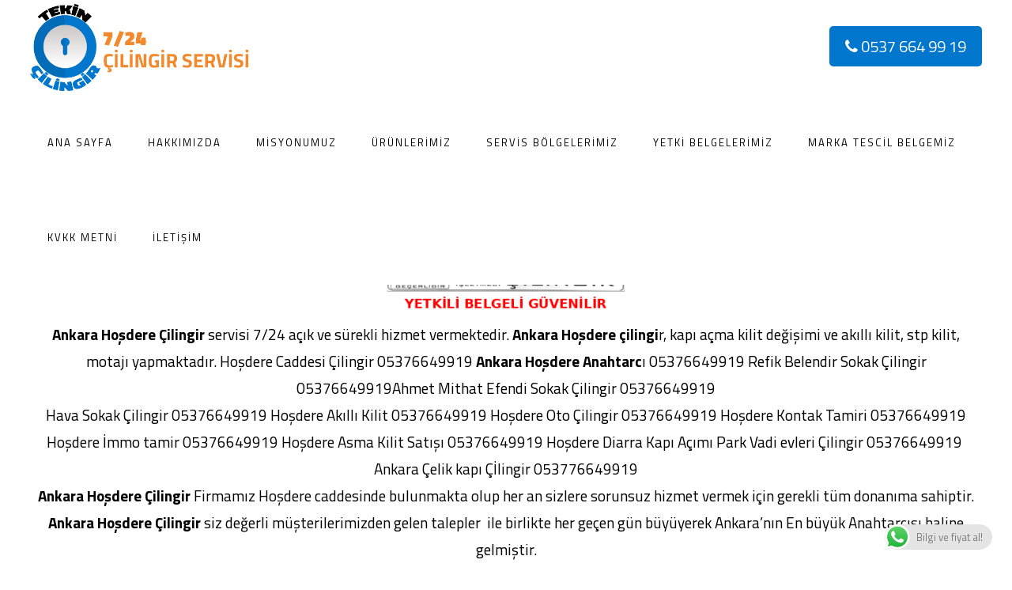

--- FILE ---
content_type: text/html; charset=UTF-8
request_url: https://www.tekincilingir.com/ankara-hosdere-cilingir-anahtarci-05376649919/
body_size: 11477
content:
<!DOCTYPE html>
<html lang="tr">
<head><meta name="google-site-verification" content="fy2SOrhUZwyRSSY06YZHaouXqMrNwEcECzlwKBBsST8"/>
<meta name='designer' content='https://www.ankara-web.com'>
<meta charset="UTF-8"/>
<link rel="preload" href="/wp-content/themes/bridge/css/font-awesome/fonts/fontawesome-webfont.woff2?v=4.6.3" as="font" type="font/woff2" crossorigin="anonymous">
<title>Ankara Hoşdere Çilingir Anahtarcı 05376649919 - En Yakın, Hesaplı, Yerel Çilingir</title>
<meta name="description" content="Ankara Hoşdere Çilingir Firmamız Hoşdere caddesinde bulunmakta olup her an sizlere sorunsuz hizmet vermek için gerekli tüm donanıma sahiptir.">
<meta name="keywords" content="ankara hoşdere çilingir, ankara hoşdere anahtarcı">
<meta name="viewport" content="width=device-width,initial-scale=1,user-scalable=no">
<link rel="profile" href="http://gmpg.org/xfn/11"/>
<link rel="pingback" href="https://www.tekincilingir.com/xmlrpc.php"/>
<link rel="shortcut icon" type="image/x-icon" href="https://www.tekincilingir.com/wp-content/uploads/2017/04/favicon.ico">
<link rel="apple-touch-icon" href="https://www.tekincilingir.com/wp-content/uploads/2017/04/favicon.ico"/>
<link href='//fonts.googleapis.com/css?family=Raleway:100,200,300,400,500,600,700,800,900,300italic,400italic|Titillium+Web:100,200,300,400,500,600,700,800,900,300italic,400italic|Open+Sans:100,200,300,400,500,600,700,800,900,300italic,400italic|PT+Sans:100,200,300,400,500,600,700,800,900,300italic,400italic|Montserrat:100,200,300,400,500,600,700,800,900,300italic,400italic&subset=latin,latin-ext' rel='stylesheet' type='text/css'>
<meta name='robots' content='index, follow, max-image-preview:large, max-snippet:-1, max-video-preview:-1'/>
<!-- This site is optimized with the Yoast SEO plugin v26.6 - https://yoast.com/wordpress/plugins/seo/ -->
<meta name="description" content="Ankara Hoşdere Çilingir Firmamız Hoşdere caddesinde bulunmakta olup her an sizlere sorunsuz hizmet vermek için gerekli tüm donanıma sahiptir."/>
<link rel="canonical" href="https://www.tekincilingir.com/ankara-hosdere-cilingir-anahtarci-05376649919/"/>
<meta property="og:locale" content="tr_TR"/>
<meta property="og:type" content="article"/>
<meta property="og:title" content="Ankara Hoşdere Çilingir Anahtarcı 05376649919 - En Yakın, Hesaplı, Yerel Çilingir"/>
<meta property="og:description" content="Ankara Hoşdere Çilingir Firmamız Hoşdere caddesinde bulunmakta olup her an sizlere sorunsuz hizmet vermek için gerekli tüm donanıma sahiptir."/>
<meta property="og:url" content="https://www.tekincilingir.com/ankara-hosdere-cilingir-anahtarci-05376649919/"/>
<meta property="og:site_name" content="En Yakın, Hesaplı, Yerel Çilingir"/>
<meta property="article:published_time" content="2018-01-04T08:32:36+00:00"/>
<meta property="article:modified_time" content="2025-06-03T14:49:45+00:00"/>
<meta property="og:image" content="https://www.tekincilingir.com/wp-content/uploads/2025/02/file_00000000a2bc622f98c38e81324065bb_conversation_id67f91435-d4e8-800b-9382-00a32865798fmessage_idad6fd131-e712-4b27-a9cf-bd57e8894fd4-e1744436801129.png"/>
<meta property="og:image:width" content="235"/>
<meta property="og:image:height" content="50"/>
<meta property="og:image:type" content="image/png"/>
<meta name="author" content="Çilingir"/>
<meta name="twitter:card" content="summary_large_image"/>
<meta name="twitter:label1" content="Yazan:"/>
<meta name="twitter:data1" content="Çilingir"/>
<meta name="twitter:label2" content="Tahmini okuma süresi"/>
<meta name="twitter:data2" content="2 dakika"/>
<script type="application/ld+json" class="yoast-schema-graph">{"@context":"https://schema.org","@graph":[{"@type":"Article","@id":"https://www.tekincilingir.com/ankara-hosdere-cilingir-anahtarci-05376649919/#article","isPartOf":{"@id":"https://www.tekincilingir.com/ankara-hosdere-cilingir-anahtarci-05376649919/"},"author":{"name":"Çilingir","@id":"https://www.tekincilingir.com/#/schema/person/680ff44f3227c0470c1caf8be689141e"},"headline":"Ankara Hoşdere Çilingir Anahtarcı 05376649919","datePublished":"2018-01-04T08:32:36+00:00","dateModified":"2025-06-03T14:49:45+00:00","mainEntityOfPage":{"@id":"https://www.tekincilingir.com/ankara-hosdere-cilingir-anahtarci-05376649919/"},"wordCount":171,"commentCount":0,"publisher":{"@id":"https://www.tekincilingir.com/#organization"},"image":{"@id":"https://www.tekincilingir.com/ankara-hosdere-cilingir-anahtarci-05376649919/#primaryimage"},"thumbnailUrl":"https://www.tekincilingir.com/wp-content/uploads/2025/02/file_00000000a2bc622f98c38e81324065bb_conversation_id67f91435-d4e8-800b-9382-00a32865798fmessage_idad6fd131-e712-4b27-a9cf-bd57e8894fd4-e1744436801129.png","keywords":["Ahmet Mithatefendi Sokak Çilingir","Ankara Çelik Kapı Çilingiri","Ankara Hoşdere Anahtarcı","Atakule Anahtarcı","Ayrancı Güleryüz Sokak Çİlingir","Çankaya Caddesi Çilingir","Hava Sokak Çilingir","Park Vadi Evleri Çilingir","Refik belendir Sokak Çilingir","Reşat Nuri Sokak Çilingir","Sedat Simavi Sokak Çilingir","Simon Bolivar Caddesi Çİlingir"],"articleSection":["Hoşdere"],"inLanguage":"tr","potentialAction":[{"@type":"CommentAction","name":"Comment","target":["https://www.tekincilingir.com/ankara-hosdere-cilingir-anahtarci-05376649919/#respond"]}]},{"@type":"WebPage","@id":"https://www.tekincilingir.com/ankara-hosdere-cilingir-anahtarci-05376649919/","url":"https://www.tekincilingir.com/ankara-hosdere-cilingir-anahtarci-05376649919/","name":"Ankara Hoşdere Çilingir Anahtarcı 05376649919 - En Yakın, Hesaplı, Yerel Çilingir","isPartOf":{"@id":"https://www.tekincilingir.com/#website"},"primaryImageOfPage":{"@id":"https://www.tekincilingir.com/ankara-hosdere-cilingir-anahtarci-05376649919/#primaryimage"},"image":{"@id":"https://www.tekincilingir.com/ankara-hosdere-cilingir-anahtarci-05376649919/#primaryimage"},"thumbnailUrl":"https://www.tekincilingir.com/wp-content/uploads/2025/02/file_00000000a2bc622f98c38e81324065bb_conversation_id67f91435-d4e8-800b-9382-00a32865798fmessage_idad6fd131-e712-4b27-a9cf-bd57e8894fd4-e1744436801129.png","datePublished":"2018-01-04T08:32:36+00:00","dateModified":"2025-06-03T14:49:45+00:00","description":"Ankara Hoşdere Çilingir Firmamız Hoşdere caddesinde bulunmakta olup her an sizlere sorunsuz hizmet vermek için gerekli tüm donanıma sahiptir.","breadcrumb":{"@id":"https://www.tekincilingir.com/ankara-hosdere-cilingir-anahtarci-05376649919/#breadcrumb"},"inLanguage":"tr","potentialAction":[{"@type":"ReadAction","target":["https://www.tekincilingir.com/ankara-hosdere-cilingir-anahtarci-05376649919/"]}]},{"@type":"ImageObject","inLanguage":"tr","@id":"https://www.tekincilingir.com/ankara-hosdere-cilingir-anahtarci-05376649919/#primaryimage","url":"https://www.tekincilingir.com/wp-content/uploads/2025/02/file_00000000a2bc622f98c38e81324065bb_conversation_id67f91435-d4e8-800b-9382-00a32865798fmessage_idad6fd131-e712-4b27-a9cf-bd57e8894fd4-e1744436801129.png","contentUrl":"https://www.tekincilingir.com/wp-content/uploads/2025/02/file_00000000a2bc622f98c38e81324065bb_conversation_id67f91435-d4e8-800b-9382-00a32865798fmessage_idad6fd131-e712-4b27-a9cf-bd57e8894fd4-e1744436801129.png","width":235,"height":50},{"@type":"BreadcrumbList","@id":"https://www.tekincilingir.com/ankara-hosdere-cilingir-anahtarci-05376649919/#breadcrumb","itemListElement":[{"@type":"ListItem","position":1,"name":"Ana sayfa","item":"https://www.tekincilingir.com/"},{"@type":"ListItem","position":2,"name":"Ankara Hoşdere Çilingir Anahtarcı 05376649919"}]},{"@type":"WebSite","@id":"https://www.tekincilingir.com/#website","url":"https://www.tekincilingir.com/","name":"En Yakın, Hesaplı, Yerel Çilingir","description":"Anahtardan Daha Ötesi!","publisher":{"@id":"https://www.tekincilingir.com/#organization"},"potentialAction":[{"@type":"SearchAction","target":{"@type":"EntryPoint","urlTemplate":"https://www.tekincilingir.com/?s={search_term_string}"},"query-input":{"@type":"PropertyValueSpecification","valueRequired":true,"valueName":"search_term_string"}}],"inLanguage":"tr"},{"@type":"Organization","@id":"https://www.tekincilingir.com/#organization","name":"Tekin Anahtar","url":"https://www.tekincilingir.com/","logo":{"@type":"ImageObject","inLanguage":"tr","@id":"https://www.tekincilingir.com/#/schema/logo/image/","url":"https://www.tekincilingir.com/wp-content/uploads/2020/02/inbound1862851724.jpg","contentUrl":"https://www.tekincilingir.com/wp-content/uploads/2020/02/inbound1862851724.jpg","width":1600,"height":1600,"caption":"Tekin Anahtar"},"image":{"@id":"https://www.tekincilingir.com/#/schema/logo/image/"}},{"@type":"Person","@id":"https://www.tekincilingir.com/#/schema/person/680ff44f3227c0470c1caf8be689141e","name":"Çilingir","image":{"@type":"ImageObject","inLanguage":"tr","@id":"https://www.tekincilingir.com/#/schema/person/image/","url":"https://secure.gravatar.com/avatar/4c1b6ce4d09a90fdde82d626db4772de2b44c5512b65a6b0481d2bbd79856263?s=96&d=mm&r=g","contentUrl":"https://secure.gravatar.com/avatar/4c1b6ce4d09a90fdde82d626db4772de2b44c5512b65a6b0481d2bbd79856263?s=96&d=mm&r=g","caption":"Çilingir"},"sameAs":["https://www.tekincilingir.com/"]}]}</script>
<!-- / Yoast SEO plugin. -->
<link rel="alternate" type="application/rss+xml" title="En Yakın, Hesaplı, Yerel Çilingir &raquo; akışı" href="https://www.tekincilingir.com/feed/"/>
<link rel="alternate" type="application/rss+xml" title="En Yakın, Hesaplı, Yerel Çilingir &raquo; yorum akışı" href="https://www.tekincilingir.com/comments/feed/"/>
<link rel="alternate" type="application/rss+xml" title="En Yakın, Hesaplı, Yerel Çilingir &raquo; Ankara Hoşdere Çilingir Anahtarcı  05376649919 yorum akışı" href="https://www.tekincilingir.com/ankara-hosdere-cilingir-anahtarci-05376649919/feed/"/>
<link rel="alternate" title="oEmbed (JSON)" type="application/json+oembed" href="https://www.tekincilingir.com/wp-json/oembed/1.0/embed?url=https%3A%2F%2Fwww.tekincilingir.com%2Fankara-hosdere-cilingir-anahtarci-05376649919%2F"/>
<link rel="alternate" title="oEmbed (XML)" type="text/xml+oembed" href="https://www.tekincilingir.com/wp-json/oembed/1.0/embed?url=https%3A%2F%2Fwww.tekincilingir.com%2Fankara-hosdere-cilingir-anahtarci-05376649919%2F&#038;format=xml"/>
<style id='wp-img-auto-sizes-contain-inline-css' type='text/css'>img:is([sizes=auto i],[sizes^="auto," i]){contain-intrinsic-size:3000px 1500px}</style>
<!-- <link rel='stylesheet' id='gsenvato-fa-icons-css' href='https://www.tekincilingir.com/wp-content/plugins/gs-envato-portfolio/gs-envato-assets/assets/fa-icons/css/font-awesome.min.css?ver=1.4.2' type='text/css' media='all' /> -->
<!-- <link rel='stylesheet' id='gs-envato-custom-bootstrap-css' href='https://www.tekincilingir.com/wp-content/plugins/gs-envato-portfolio/gs-envato-assets/assets/css/gs-envato-custom-bootstrap.css?ver=1.4.2' type='text/css' media='all' /> -->
<!-- <link rel='stylesheet' id='gs_envato_csutom_css-css' href='https://www.tekincilingir.com/wp-content/plugins/gs-envato-portfolio/gs-envato-assets/assets/css/gs-envato-custom.css?ver=1.4.2' type='text/css' media='all' /> -->
<!-- <link rel='stylesheet' id='ht_ctc_main_css-css' href='https://www.tekincilingir.com/wp-content/plugins/click-to-chat-for-whatsapp/new/inc/assets/css/main.css?ver=4.34' type='text/css' media='all' /> -->
<!-- <link rel='stylesheet' id='wp-block-library-css' href='https://www.tekincilingir.com/wp-includes/css/dist/block-library/style.min.css?ver=008dc5e989f203b311307fb7acad082f' type='text/css' media='all' /> -->
<link rel="stylesheet" type="text/css" href="//www.tekincilingir.com/wp-content/cache/wpfc-minified/qa924duh/7ueon.css" media="all"/>
<style id='classic-theme-styles-inline-css' type='text/css'>.wp-block-button__link{color:#fff;background-color:#32373c;border-radius:9999px;box-shadow:none;text-decoration:none;padding:calc(.667em + 2px) calc(1.333em + 2px);font-size:1.125em}.wp-block-file__button{background:#32373c;color:#fff;text-decoration:none}</style>
<style id='depicter-slider-style-inline-css' type='text/css'>.wp-block-create-block-depicter{background-color:#21759b;color:#fff;padding:2px}</style>
<style id='global-styles-inline-css' type='text/css'>:root{--wp--preset--aspect-ratio--square:1;--wp--preset--aspect-ratio--4-3: 4/3;--wp--preset--aspect-ratio--3-4: 3/4;--wp--preset--aspect-ratio--3-2: 3/2;--wp--preset--aspect-ratio--2-3: 2/3;--wp--preset--aspect-ratio--16-9: 16/9;--wp--preset--aspect-ratio--9-16: 9/16;--wp--preset--color--black:#000;--wp--preset--color--cyan-bluish-gray:#abb8c3;--wp--preset--color--white:#fff;--wp--preset--color--pale-pink:#f78da7;--wp--preset--color--vivid-red:#cf2e2e;--wp--preset--color--luminous-vivid-orange:#ff6900;--wp--preset--color--luminous-vivid-amber:#fcb900;--wp--preset--color--light-green-cyan:#7bdcb5;--wp--preset--color--vivid-green-cyan:#00d084;--wp--preset--color--pale-cyan-blue:#8ed1fc;--wp--preset--color--vivid-cyan-blue:#0693e3;--wp--preset--color--vivid-purple:#9b51e0;--wp--preset--gradient--vivid-cyan-blue-to-vivid-purple:linear-gradient(135deg,#0693e3 0%,#9b51e0 100%);--wp--preset--gradient--light-green-cyan-to-vivid-green-cyan:linear-gradient(135deg,#7adcb4 0%,#00d082 100%);--wp--preset--gradient--luminous-vivid-amber-to-luminous-vivid-orange:linear-gradient(135deg,#fcb900 0%,#ff6900 100%);--wp--preset--gradient--luminous-vivid-orange-to-vivid-red:linear-gradient(135deg,#ff6900 0%,#cf2e2e 100%);--wp--preset--gradient--very-light-gray-to-cyan-bluish-gray:linear-gradient(135deg,#eee 0%,#a9b8c3 100%);--wp--preset--gradient--cool-to-warm-spectrum:linear-gradient(135deg,#4aeadc 0%,#9778d1 20%,#cf2aba 40%,#ee2c82 60%,#fb6962 80%,#fef84c 100%);--wp--preset--gradient--blush-light-purple:linear-gradient(135deg,#ffceec 0%,#9896f0 100%);--wp--preset--gradient--blush-bordeaux:linear-gradient(135deg,#fecda5 0%,#fe2d2d 50%,#6b003e 100%);--wp--preset--gradient--luminous-dusk:linear-gradient(135deg,#ffcb70 0%,#c751c0 50%,#4158d0 100%);--wp--preset--gradient--pale-ocean:linear-gradient(135deg,#fff5cb 0%,#b6e3d4 50%,#33a7b5 100%);--wp--preset--gradient--electric-grass:linear-gradient(135deg,#caf880 0%,#71ce7e 100%);--wp--preset--gradient--midnight:linear-gradient(135deg,#020381 0%,#2874fc 100%);--wp--preset--font-size--small:13px;--wp--preset--font-size--medium:20px;--wp--preset--font-size--large:36px;--wp--preset--font-size--x-large:42px;--wp--preset--spacing--20:.44rem;--wp--preset--spacing--30:.67rem;--wp--preset--spacing--40:1rem;--wp--preset--spacing--50:1.5rem;--wp--preset--spacing--60:2.25rem;--wp--preset--spacing--70:3.38rem;--wp--preset--spacing--80:5.06rem;--wp--preset--shadow--natural:6px 6px 9px rgba(0,0,0,.2);--wp--preset--shadow--deep:12px 12px 50px rgba(0,0,0,.4);--wp--preset--shadow--sharp:6px 6px 0 rgba(0,0,0,.2);--wp--preset--shadow--outlined:6px 6px 0 -3px #fff , 6px 6px #000;--wp--preset--shadow--crisp:6px 6px 0 #000}:where(.is-layout-flex){gap:.5em}:where(.is-layout-grid){gap:.5em}body .is-layout-flex{display:flex}.is-layout-flex{flex-wrap:wrap;align-items:center}.is-layout-flex > :is(*, div){margin:0}body .is-layout-grid{display:grid}.is-layout-grid > :is(*, div){margin:0}:where(.wp-block-columns.is-layout-flex){gap:2em}:where(.wp-block-columns.is-layout-grid){gap:2em}:where(.wp-block-post-template.is-layout-flex){gap:1.25em}:where(.wp-block-post-template.is-layout-grid){gap:1.25em}.has-black-color{color:var(--wp--preset--color--black)!important}.has-cyan-bluish-gray-color{color:var(--wp--preset--color--cyan-bluish-gray)!important}.has-white-color{color:var(--wp--preset--color--white)!important}.has-pale-pink-color{color:var(--wp--preset--color--pale-pink)!important}.has-vivid-red-color{color:var(--wp--preset--color--vivid-red)!important}.has-luminous-vivid-orange-color{color:var(--wp--preset--color--luminous-vivid-orange)!important}.has-luminous-vivid-amber-color{color:var(--wp--preset--color--luminous-vivid-amber)!important}.has-light-green-cyan-color{color:var(--wp--preset--color--light-green-cyan)!important}.has-vivid-green-cyan-color{color:var(--wp--preset--color--vivid-green-cyan)!important}.has-pale-cyan-blue-color{color:var(--wp--preset--color--pale-cyan-blue)!important}.has-vivid-cyan-blue-color{color:var(--wp--preset--color--vivid-cyan-blue)!important}.has-vivid-purple-color{color:var(--wp--preset--color--vivid-purple)!important}.has-black-background-color{background-color:var(--wp--preset--color--black)!important}.has-cyan-bluish-gray-background-color{background-color:var(--wp--preset--color--cyan-bluish-gray)!important}.has-white-background-color{background-color:var(--wp--preset--color--white)!important}.has-pale-pink-background-color{background-color:var(--wp--preset--color--pale-pink)!important}.has-vivid-red-background-color{background-color:var(--wp--preset--color--vivid-red)!important}.has-luminous-vivid-orange-background-color{background-color:var(--wp--preset--color--luminous-vivid-orange)!important}.has-luminous-vivid-amber-background-color{background-color:var(--wp--preset--color--luminous-vivid-amber)!important}.has-light-green-cyan-background-color{background-color:var(--wp--preset--color--light-green-cyan)!important}.has-vivid-green-cyan-background-color{background-color:var(--wp--preset--color--vivid-green-cyan)!important}.has-pale-cyan-blue-background-color{background-color:var(--wp--preset--color--pale-cyan-blue)!important}.has-vivid-cyan-blue-background-color{background-color:var(--wp--preset--color--vivid-cyan-blue)!important}.has-vivid-purple-background-color{background-color:var(--wp--preset--color--vivid-purple)!important}.has-black-border-color{border-color:var(--wp--preset--color--black)!important}.has-cyan-bluish-gray-border-color{border-color:var(--wp--preset--color--cyan-bluish-gray)!important}.has-white-border-color{border-color:var(--wp--preset--color--white)!important}.has-pale-pink-border-color{border-color:var(--wp--preset--color--pale-pink)!important}.has-vivid-red-border-color{border-color:var(--wp--preset--color--vivid-red)!important}.has-luminous-vivid-orange-border-color{border-color:var(--wp--preset--color--luminous-vivid-orange)!important}.has-luminous-vivid-amber-border-color{border-color:var(--wp--preset--color--luminous-vivid-amber)!important}.has-light-green-cyan-border-color{border-color:var(--wp--preset--color--light-green-cyan)!important}.has-vivid-green-cyan-border-color{border-color:var(--wp--preset--color--vivid-green-cyan)!important}.has-pale-cyan-blue-border-color{border-color:var(--wp--preset--color--pale-cyan-blue)!important}.has-vivid-cyan-blue-border-color{border-color:var(--wp--preset--color--vivid-cyan-blue)!important}.has-vivid-purple-border-color{border-color:var(--wp--preset--color--vivid-purple)!important}.has-vivid-cyan-blue-to-vivid-purple-gradient-background{background:var(--wp--preset--gradient--vivid-cyan-blue-to-vivid-purple)!important}.has-light-green-cyan-to-vivid-green-cyan-gradient-background{background:var(--wp--preset--gradient--light-green-cyan-to-vivid-green-cyan)!important}.has-luminous-vivid-amber-to-luminous-vivid-orange-gradient-background{background:var(--wp--preset--gradient--luminous-vivid-amber-to-luminous-vivid-orange)!important}.has-luminous-vivid-orange-to-vivid-red-gradient-background{background:var(--wp--preset--gradient--luminous-vivid-orange-to-vivid-red)!important}.has-very-light-gray-to-cyan-bluish-gray-gradient-background{background:var(--wp--preset--gradient--very-light-gray-to-cyan-bluish-gray)!important}.has-cool-to-warm-spectrum-gradient-background{background:var(--wp--preset--gradient--cool-to-warm-spectrum)!important}.has-blush-light-purple-gradient-background{background:var(--wp--preset--gradient--blush-light-purple)!important}.has-blush-bordeaux-gradient-background{background:var(--wp--preset--gradient--blush-bordeaux)!important}.has-luminous-dusk-gradient-background{background:var(--wp--preset--gradient--luminous-dusk)!important}.has-pale-ocean-gradient-background{background:var(--wp--preset--gradient--pale-ocean)!important}.has-electric-grass-gradient-background{background:var(--wp--preset--gradient--electric-grass)!important}.has-midnight-gradient-background{background:var(--wp--preset--gradient--midnight)!important}.has-small-font-size{font-size:var(--wp--preset--font-size--small)!important}.has-medium-font-size{font-size:var(--wp--preset--font-size--medium)!important}.has-large-font-size{font-size:var(--wp--preset--font-size--large)!important}.has-x-large-font-size{font-size:var(--wp--preset--font-size--x-large)!important}:where(.wp-block-post-template.is-layout-flex){gap:1.25em}:where(.wp-block-post-template.is-layout-grid){gap:1.25em}:where(.wp-block-term-template.is-layout-flex){gap:1.25em}:where(.wp-block-term-template.is-layout-grid){gap:1.25em}:where(.wp-block-columns.is-layout-flex){gap:2em}:where(.wp-block-columns.is-layout-grid){gap:2em}:root :where(.wp-block-pullquote){font-size:1.5em;line-height:1.6}</style>
<link rel='stylesheet' id='default_style-css' href='https://www.tekincilingir.com/wp-content/themes/bridge/style.css?ver=008dc5e989f203b311307fb7acad082f' type='text/css' media='all'/>
<link rel='stylesheet' id='qode_font_awesome-css' href='https://www.tekincilingir.com/wp-content/themes/bridge/css/font-awesome/css/font-awesome.min.css?ver=008dc5e989f203b311307fb7acad082f' type='text/css' media='all'/>
<link rel='stylesheet' id='qode_font_elegant-css' href='https://www.tekincilingir.com/wp-content/themes/bridge/css/elegant-icons/style.min.css?ver=008dc5e989f203b311307fb7acad082f' type='text/css' media='all'/>
<link rel='stylesheet' id='qode_linea_icons-css' href='https://www.tekincilingir.com/wp-content/themes/bridge/css/linea-icons/style.css?ver=008dc5e989f203b311307fb7acad082f' type='text/css' media='all'/>
<link rel='stylesheet' id='stylesheet-css' href='https://www.tekincilingir.com/wp-content/themes/bridge/css/stylesheet.min.css?ver=008dc5e989f203b311307fb7acad082f' type='text/css' media='all'/>
<link rel='stylesheet' id='qode_print-css' href='https://www.tekincilingir.com/wp-content/themes/bridge/css/print.css?ver=008dc5e989f203b311307fb7acad082f' type='text/css' media='all'/>
<link rel='stylesheet' id='style_dynamic-css' href='https://www.tekincilingir.com/wp-content/themes/bridge/css/style_dynamic.css?ver=1607536278' type='text/css' media='all'/>
<link rel='stylesheet' id='responsive-css' href='https://www.tekincilingir.com/wp-content/themes/bridge/css/responsive.min.css?ver=008dc5e989f203b311307fb7acad082f' type='text/css' media='all'/>
<link rel='stylesheet' id='style_dynamic_responsive-css' href='https://www.tekincilingir.com/wp-content/themes/bridge/css/style_dynamic_responsive.css?ver=1607536278' type='text/css' media='all'/>
<link rel='stylesheet' id='custom_css-css' href='https://www.tekincilingir.com/wp-content/themes/bridge/css/custom_css.css?ver=1607536278' type='text/css' media='all'/>
<link rel='stylesheet' id='remove-style-meta-css' href='https://www.tekincilingir.com/wp-content/plugins/wp-old-post-date-remover/css/OPDRstyle.css?ver=1.1' type='text/css' media='all'/>
<script src='//www.tekincilingir.com/wp-content/cache/wpfc-minified/7nuj1wx7/7ueon.js' type="text/javascript"></script>
<!-- <script type="text/javascript" src="https://www.tekincilingir.com/wp-includes/js/jquery/jquery.min.js?ver=3.7.1" id="jquery-core-js"></script> -->
<!-- <script type="text/javascript" src="https://www.tekincilingir.com/wp-includes/js/jquery/jquery-migrate.min.js?ver=3.4.1" id="jquery-migrate-js"></script> -->
<link rel="https://api.w.org/" href="https://www.tekincilingir.com/wp-json/"/><link rel="alternate" title="JSON" type="application/json" href="https://www.tekincilingir.com/wp-json/wp/v2/posts/16216"/><link rel="EditURI" type="application/rsd+xml" title="RSD" href="https://www.tekincilingir.com/xmlrpc.php?rsd"/>
<link rel='shortlink' href='https://www.tekincilingir.com/?p=16216'/>
<meta name="generator" content="Elementor 3.34.0; features: e_font_icon_svg, additional_custom_breakpoints; settings: css_print_method-external, google_font-enabled, font_display-swap">
<style>.e-con.e-parent:nth-of-type(n+4):not(.e-lazyloaded):not(.e-no-lazyload),
.e-con.e-parent:nth-of-type(n+4):not(.e-lazyloaded):not(.e-no-lazyload) * {background-image:none!important}@media screen and (max-height:1024px){.e-con.e-parent:nth-of-type(n+3):not(.e-lazyloaded):not(.e-no-lazyload),
.e-con.e-parent:nth-of-type(n+3):not(.e-lazyloaded):not(.e-no-lazyload) * {background-image:none!important}}@media screen and (max-height:640px){.e-con.e-parent:nth-of-type(n+2):not(.e-lazyloaded):not(.e-no-lazyload),
.e-con.e-parent:nth-of-type(n+2):not(.e-lazyloaded):not(.e-no-lazyload) * {background-image:none!important}}</style>
<link rel="icon" href="https://www.tekincilingir.com/wp-content/uploads/2020/12/cropped-tt2-32x32.png" sizes="32x32"/>
<link rel="icon" href="https://www.tekincilingir.com/wp-content/uploads/2020/12/cropped-tt2-192x192.png" sizes="192x192"/>
<link rel="apple-touch-icon" href="https://www.tekincilingir.com/wp-content/uploads/2020/12/cropped-tt2-180x180.png"/>
<meta name="msapplication-TileImage" content="https://www.tekincilingir.com/wp-content/uploads/2020/12/cropped-tt2-270x270.png"/>
<style type="text/css" id="wp-custom-css">
body.single-post div.title_outer, a.callnowbutton, i.callnowphone  {
display: none !important;
}
   
  
  
  
  
 
 
 
 
   
   
 
</style>
<!-- Global site tag (gtag.js) - Google Analytics -->
<script async src="https://www.googletagmanager.com/gtag/js?id=UA-117260168-1"></script>
<script>window.dataLayer=window.dataLayer||[];function gtag(){dataLayer.push(arguments);}gtag('js',new Date());gtag('config','UA-117260168-1');</script>
 
</head>
<!-- Google tag (gtag.js) -->
<script async src="https://www.googletagmanager.com/gtag/js?id=AW-974092276"></script>
<script>window.dataLayer=window.dataLayer||[];function gtag(){dataLayer.push(arguments);}gtag('js',new Date());gtag('config','AW-974092276');</script>
<body class="wp-singular post-template post-template-elementor_header_footer single single-post postid-16216 single-format-standard wp-theme-bridge  paspartu_enabled qode-theme-ver-10.1.1 elementor-default elementor-template-full-width elementor-kit-19993" itemscope itemtype="http://schema.org/WebPage">
<a href="tel:0537 664 99 19" class="callnowbutton"><span>0537 664 99 19</span><b> TIKLA ARA</b></a>
<i class="fa fa-phone callnowphone"></i>
<div class="wrapper">
<div class="wrapper_inner">
<!-- Google Analytics start -->
<!-- Google Analytics end -->
<header class=" scroll_header_top_area  fixed scrolled_not_transparent with_hover_bg_color paspartu_header_alignment page_header">
<div class="header_inner clearfix">
<div class="header_top_bottom_holder">
<div class="header_bottom clearfix" style=' background-color:rgba(255, 255, 255, 1);'>
<div class="header_inner_left">
<div class="mobile_menu_button">
<span>
<i class="qode_icon_font_awesome fa fa-bars "></i>                                </span>
</div>
<div class="logo_wrapper">
<div class="q_logo">
<a itemprop="url" href="https://www.tekincilingir.com/">
<img itemprop="image" class="normal" src="https://www.tekincilingir.com/wp-content/uploads/2017/04/tekin-logo.png" alt="Logo"/>
<img itemprop="image" class="light" src="https://www.tekincilingir.com/wp-content/themes/bridge/img/logo.png" alt="Logo"/>
<img itemprop="image" class="dark" src="https://www.tekincilingir.com/wp-content/uploads/2017/04/tekin-logo.png" alt="Logo"/>
<img itemprop="image" class="sticky" src="https://www.tekincilingir.com/wp-content/uploads/2017/04/tekin-logo.png" alt="Logo"/>
<img itemprop="image" class="mobile" src="https://www.tekincilingir.com/wp-content/uploads/2017/04/tekin-logo.png" alt="Logo"/>
</a>
</div>
</div>
</div>
<div class="header_inner_right">
<div class="side_menu_button_wrapper right">
<div class="header_bottom_right_widget_holder"><div class="header_bottom_widget widget_text">			<div class="textwidget"><a class="call-now" href="tel:0537 664 99 19"><i class="fa fa-phone"></i> 0537 664 99 19</a>
</div>
</div></div>
<div class="side_menu_button">
</div>
</div>
</div>
<nav class="main_menu drop_down right">
<ul id="menu-main_menu" class=""><li id="nav-menu-item-18203" class="menu-item menu-item-type-post_type menu-item-object-page menu-item-home  narrow"><a href="https://www.tekincilingir.com/" class=""><i class="menu_icon blank fa"></i><span>Ana Sayfa</span><span class="plus"></span></a></li>
<li id="nav-menu-item-18204" class="menu-item menu-item-type-post_type menu-item-object-page  narrow"><a href="https://www.tekincilingir.com/hakkimizda/" class=""><i class="menu_icon blank fa"></i><span>Hakkımızda</span><span class="plus"></span></a></li>
<li id="nav-menu-item-18254" class="menu-item menu-item-type-post_type menu-item-object-page  narrow"><a href="https://www.tekincilingir.com/firmamizin-kurulus-amaci/" class=""><i class="menu_icon blank fa"></i><span>Misyonumuz</span><span class="plus"></span></a></li>
<li id="nav-menu-item-18207" class="menu-item menu-item-type-post_type menu-item-object-page  narrow"><a href="https://www.tekincilingir.com/urunlerimiz/" class=""><i class="menu_icon blank fa"></i><span>Ürünlerimiz</span><span class="plus"></span></a></li>
<li id="nav-menu-item-18206" class="menu-item menu-item-type-post_type menu-item-object-page current_page_parent  narrow"><a href="https://www.tekincilingir.com/hizmet-bolgelerimiz/" class=""><i class="menu_icon blank fa"></i><span>Servis Bölgelerimiz</span><span class="plus"></span></a></li>
<li id="nav-menu-item-18208" class="menu-item menu-item-type-post_type menu-item-object-page  narrow"><a href="https://www.tekincilingir.com/yetki-belgemiz/" class=""><i class="menu_icon blank fa"></i><span>Yetki Belgelerimiz</span><span class="plus"></span></a></li>
<li id="nav-menu-item-18692" class="menu-item menu-item-type-post_type menu-item-object-page  narrow"><a href="https://www.tekincilingir.com/marka-tescil-belgemiz/" class=""><i class="menu_icon blank fa"></i><span>Marka Tescil Belgemiz</span><span class="plus"></span></a></li>
<li id="nav-menu-item-19867" class="menu-item menu-item-type-post_type menu-item-object-page  narrow"><a href="https://www.tekincilingir.com/kvkk-metni/" class=""><i class="menu_icon blank fa"></i><span>Kvkk metni</span><span class="plus"></span></a></li>
<li id="nav-menu-item-18205" class="menu-item menu-item-type-post_type menu-item-object-page  narrow"><a href="https://www.tekincilingir.com/iletisim/" class=""><i class="menu_icon blank fa"></i><span>İletişim</span><span class="plus"></span></a></li>
</ul>						</nav>
<nav class="mobile_menu">
<ul id="menu-main_menu-1" class=""><li id="mobile-menu-item-18203" class="menu-item menu-item-type-post_type menu-item-object-page menu-item-home "><a href="https://www.tekincilingir.com/" class=""><span>Ana Sayfa</span></a><span class="mobile_arrow"><i class="fa fa-angle-right"></i><i class="fa fa-angle-down"></i></span></li>
<li id="mobile-menu-item-18204" class="menu-item menu-item-type-post_type menu-item-object-page "><a href="https://www.tekincilingir.com/hakkimizda/" class=""><span>Hakkımızda</span></a><span class="mobile_arrow"><i class="fa fa-angle-right"></i><i class="fa fa-angle-down"></i></span></li>
<li id="mobile-menu-item-18254" class="menu-item menu-item-type-post_type menu-item-object-page "><a href="https://www.tekincilingir.com/firmamizin-kurulus-amaci/" class=""><span>Misyonumuz</span></a><span class="mobile_arrow"><i class="fa fa-angle-right"></i><i class="fa fa-angle-down"></i></span></li>
<li id="mobile-menu-item-18207" class="menu-item menu-item-type-post_type menu-item-object-page "><a href="https://www.tekincilingir.com/urunlerimiz/" class=""><span>Ürünlerimiz</span></a><span class="mobile_arrow"><i class="fa fa-angle-right"></i><i class="fa fa-angle-down"></i></span></li>
<li id="mobile-menu-item-18206" class="menu-item menu-item-type-post_type menu-item-object-page current_page_parent "><a href="https://www.tekincilingir.com/hizmet-bolgelerimiz/" class=""><span>Servis Bölgelerimiz</span></a><span class="mobile_arrow"><i class="fa fa-angle-right"></i><i class="fa fa-angle-down"></i></span></li>
<li id="mobile-menu-item-18208" class="menu-item menu-item-type-post_type menu-item-object-page "><a href="https://www.tekincilingir.com/yetki-belgemiz/" class=""><span>Yetki Belgelerimiz</span></a><span class="mobile_arrow"><i class="fa fa-angle-right"></i><i class="fa fa-angle-down"></i></span></li>
<li id="mobile-menu-item-18692" class="menu-item menu-item-type-post_type menu-item-object-page "><a href="https://www.tekincilingir.com/marka-tescil-belgemiz/" class=""><span>Marka Tescil Belgemiz</span></a><span class="mobile_arrow"><i class="fa fa-angle-right"></i><i class="fa fa-angle-down"></i></span></li>
<li id="mobile-menu-item-19867" class="menu-item menu-item-type-post_type menu-item-object-page "><a href="https://www.tekincilingir.com/kvkk-metni/" class=""><span>Kvkk metni</span></a><span class="mobile_arrow"><i class="fa fa-angle-right"></i><i class="fa fa-angle-down"></i></span></li>
<li id="mobile-menu-item-18205" class="menu-item menu-item-type-post_type menu-item-object-page "><a href="https://www.tekincilingir.com/iletisim/" class=""><span>İletişim</span></a><span class="mobile_arrow"><i class="fa fa-angle-right"></i><i class="fa fa-angle-down"></i></span></li>
</ul>					</nav>
</div>
</div>
</div>
</header>
<a id='back_to_top' href='#'>
<span class="fa-stack">
<i class="fa fa-arrow-up" style=""></i>
</span>
</a>
<div class="paspartu_outer  disable_top_paspartu paspartu_on_bottom_slider">
<div class="paspartu_left"></div>
<div class="paspartu_right"></div>
<div class="paspartu_inner">
<div class="content ">
<div class="content_inner  ">
<p><img decoding="async" class="size-full wp-image-20024 aligncenter" src="https://www.tekincilingir.com/wp-content/uploads/2025/02/file_00000000a2bc622f98c38e81324065bb_conversation_id67f91435-d4e8-800b-9382-00a32865798fmessage_idad6fd131-e712-4b27-a9cf-bd57e8894fd4-e1744436801129.png" alt="" width="235" height="50"/></p>
<p style="text-align: center;"><img fetchpriority="high" decoding="async" class="size-medium wp-image-19985 aligncenter" src="https://www.tekincilingir.com/wp-content/uploads/2020/10/birlesik_resim_cilingir_murat-300x300.png" alt="" width="300" height="300" srcset="https://www.tekincilingir.com/wp-content/uploads/2020/10/birlesik_resim_cilingir_murat-300x300.png 300w, https://www.tekincilingir.com/wp-content/uploads/2020/10/birlesik_resim_cilingir_murat-150x150.png 150w, https://www.tekincilingir.com/wp-content/uploads/2020/10/birlesik_resim_cilingir_murat-200x200.png 200w, https://www.tekincilingir.com/wp-content/uploads/2020/10/birlesik_resim_cilingir_murat.png 330w" sizes="(max-width: 300px) 100vw, 300px"/></p>
<h4 style="text-align: center;"></h4>
<h4 style="text-align: center;"><strong style="null;/*startdm*/background-color: rgba(0, 0, 0, 0) !important;">Ankara Hoşdere Çilingir</strong> servisi 7/24 açık ve sürekli hizmet vermektedir. <strong>Ankara</strong> <strong style="null;/*startdm*/background-color: rgba(0, 0, 0, 0) !important;">Hoşdere çilingi</strong>r, kapı açma kilit değişimi ve akıllı kilit, stp kilit, motajı yapmaktadır. Hoşdere Caddesi Çilingir 05376649919 <strong style="null;/*startdm*/background-color: rgba(0, 0, 0, 0) !important;">Ankara Hoşdere Anahtarc</strong>ı 05376649919 Refik Belendir Sokak Çilingir 05376649919Ahmet Mithat Efendi Sokak Çilingir 05376649919</h4>
<h4 style="text-align: center;"></h4>
<h4 style="text-align: center;">Hava Sokak Çilingir 05376649919 Hoşdere Akıllı Kilit 05376649919 Hoşdere Oto Çilingir 05376649919 Hoşdere Kontak Tamiri 05376649919 Hoşdere İmmo tamir 05376649919 Hoşdere Asma Kilit Satışı 05376649919 Hoşdere Diarra Kapı Açımı Park Vadi evleri Çilingir 05376649919  Ankara Çelik kapı Çİlingir 053776649919</h4>
<h4 style="text-align: center;"></h4>
<h4 style="text-align: center;"><strong style="null;/*startdm*/background-color: rgba(0, 0, 0, 0) !important;">Ankara Hoşdere Çilingir</strong> Firmamız Hoşdere caddesinde bulunmakta olup her an sizlere sorunsuz hizmet vermek için gerekli tüm donanıma sahiptir. <strong style="null;/*startdm*/background-color: rgba(0, 0, 0, 0) !important;">Ankara Hoşdere Çilingir</strong> siz değerli müşterilerimizden gelen talepler  ile birlikte her geçen gün büyüyerek Ankara&#8217;nın En büyük Anahtarcısı haline gelmiştir.</h4>
<p style="text-align: center;">
<h4 style="text-align: center;"><strong style="null;/*startdm*/background-color: rgba(0, 0, 0, 0) !important;">Ankara Hoşdere&#8217;de Çilingirci</strong> dünden bugüne kadar mesleğe başladığı ilk gün ki heyecanını korumaktadır.</h4>
				<div class="content_bottom">
</div>
</div>
</div>
</div> <!-- paspartu_inner close div -->
<div class="paspartu_bottom"></div>
</div> <!-- paspartu_outer close div -->
<footer>
<div class="footer_inner clearfix">
<div class="footer_bottom_holder">
<div style="background-color: #d3a448;height: 1px" class="footer_bottom_border "></div>
<div class="three_columns footer_bottom_columns clearfix">
<div class="column1 footer_bottom_column">
<div class="column_inner">
<div class="footer_bottom">
<div class="textwidget"><p>İş yerimiz, Ankara Anahtarcılar Esnaf odasına kayıtlıdır.<br/>
Her hakkı saklıdır. Tekin Çilingir 2017</p>
</div>
</div>
</div>
</div>
<div class="column2 footer_bottom_column">
<div class="column_inner">
<div class="footer_bottom">
<h5 class="footer_text_title">KVKK</h5>			<div class="textwidget"><p><a href="https://www.tekincilingir.com/kvkk-metni/">KVKK</a><a href="https://www.tekincilingir.com/kvkk-metni/"> METNİ</a></p>
<p><strong><a href="https://www.tekincilingir.com/">Yekikili Belgeli Çilingir </a></strong></p>
</div>
</div>
</div>
</div>
<div class="column3 footer_bottom_column">
<div class="column_inner">
<div class="footer_bottom">
<div class="textwidget"><p>Ankara Yerli İşletme. 24 Saat Acil Ev Oto Kasa Çilingir Hizmeti </p>
</div>
</div>
</div>
</div>
</div>
</div>
</div>
</footer>
</div>
</div>
<script type="speculationrules">
{"prefetch":[{"source":"document","where":{"and":[{"href_matches":"/*"},{"not":{"href_matches":["/wp-*.php","/wp-admin/*","/wp-content/uploads/*","/wp-content/*","/wp-content/plugins/*","/wp-content/themes/bridge/*","/*\\?(.+)"]}},{"not":{"selector_matches":"a[rel~=\"nofollow\"]"}},{"not":{"selector_matches":".no-prefetch, .no-prefetch a"}}]},"eagerness":"conservative"}]}
</script>
<!-- Click to Chat - https://holithemes.com/plugins/click-to-chat/  v4.34 -->
<style id="ht-ctc-entry-animations">.ht_ctc_entry_animation{animation-duration:.4s;animation-fill-mode:both;animation-delay:0s;animation-iteration-count:1}@keyframes ht_ctc_anim_corner {0% {opacity: 0;transform: scale(0);}100% {opacity: 1;transform: scale(1);}}.ht_ctc_an_entry_corner{animation-name:ht_ctc_anim_corner;animation-timing-function:cubic-bezier(.25,1,.5,1);transform-origin:bottom var(--side,right)}</style>						<div class="ht-ctc ht-ctc-chat ctc-analytics ctc_wp_desktop style-4  ht_ctc_entry_animation ht_ctc_an_entry_corner " id="ht-ctc-chat" style="display: none;  position: fixed; bottom: 25px; right: 25px;">
<div class="ht_ctc_style ht_ctc_chat_style">
<div class="ctc_chip ctc-analytics ctc_s_4 ctc_nb" style="display:flex;justify-content: center;align-items: center;background-color:#e4e4e4;color:#7f7d7d;padding:0 12px;border-radius:25px;font-size:13px;line-height:32px; " data-nb_top="-10px" data-nb_right="-10px">
<span class="s4_img" style="margin:0 8px 0 -12px;;order:0;">
<svg style="pointer-events:none; display: block; height:32px; width:32px;" width="32px" height="32px" viewBox="0 0 1219.547 1225.016">
<path style="fill: #E0E0E0;" fill="#E0E0E0" d="M1041.858 178.02C927.206 63.289 774.753.07 612.325 0 277.617 0 5.232 272.298 5.098 606.991c-.039 106.986 27.915 211.42 81.048 303.476L0 1225.016l321.898-84.406c88.689 48.368 188.547 73.855 290.166 73.896h.258.003c334.654 0 607.08-272.346 607.222-607.023.056-162.208-63.052-314.724-177.689-429.463zm-429.533 933.963h-.197c-90.578-.048-179.402-24.366-256.878-70.339l-18.438-10.93-191.021 50.083 51-186.176-12.013-19.087c-50.525-80.336-77.198-173.175-77.16-268.504.111-278.186 226.507-504.503 504.898-504.503 134.812.056 261.519 52.604 356.814 147.965 95.289 95.36 147.728 222.128 147.688 356.948-.118 278.195-226.522 504.543-504.693 504.543z"/>
<linearGradient id="htwaicona-chat-s4" gradientUnits="userSpaceOnUse" x1="609.77" y1="1190.114" x2="609.77" y2="21.084">
<stop offset="0" stop-color="#20b038"/>
<stop offset="1" stop-color="#60d66a"/>
</linearGradient>
<path style="fill:url(#htwaicona-chat-s4)" fill="url(#htwaicona-chat-s4)" d="M27.875 1190.114l82.211-300.18c-50.719-87.852-77.391-187.523-77.359-289.602.133-319.398 260.078-579.25 579.469-579.25 155.016.07 300.508 60.398 409.898 169.891 109.414 109.492 169.633 255.031 169.57 409.812-.133 319.406-260.094 579.281-579.445 579.281-.023 0 .016 0 0 0h-.258c-96.977-.031-192.266-24.375-276.898-70.5l-307.188 80.548z"/>
<image overflow="visible" opacity=".08" width="682" height="639" transform="translate(270.984 291.372)"/>
<path fill-rule="evenodd" clip-rule="evenodd" style="fill: #FFFFFF;" fill="#FFF" d="M462.273 349.294c-11.234-24.977-23.062-25.477-33.75-25.914-8.742-.375-18.75-.352-28.742-.352-10 0-26.25 3.758-39.992 18.766-13.75 15.008-52.5 51.289-52.5 125.078 0 73.797 53.75 145.102 61.242 155.117 7.5 10 103.758 166.266 256.203 226.383 126.695 49.961 152.477 40.023 179.977 37.523s88.734-36.273 101.234-71.297c12.5-35.016 12.5-65.031 8.75-71.305-3.75-6.25-13.75-10-28.75-17.5s-88.734-43.789-102.484-48.789-23.75-7.5-33.75 7.516c-10 15-38.727 48.773-47.477 58.773-8.75 10.023-17.5 11.273-32.5 3.773-15-7.523-63.305-23.344-120.609-74.438-44.586-39.75-74.688-88.844-83.438-103.859-8.75-15-.938-23.125 6.586-30.602 6.734-6.719 15-17.508 22.5-26.266 7.484-8.758 9.984-15.008 14.984-25.008 5-10.016 2.5-18.773-1.25-26.273s-32.898-81.67-46.234-111.326z"/>
<path style="fill: #FFFFFF;" fill="#FFF" d="M1036.898 176.091C923.562 62.677 772.859.185 612.297.114 281.43.114 12.172 269.286 12.039 600.137 12 705.896 39.633 809.13 92.156 900.13L7 1211.067l318.203-83.438c87.672 47.812 186.383 73.008 286.836 73.047h.255.003c330.812 0 600.109-269.219 600.25-600.055.055-160.343-62.328-311.108-175.649-424.53zm-424.601 923.242h-.195c-89.539-.047-177.344-24.086-253.93-69.531l-18.227-10.805-188.828 49.508 50.414-184.039-11.875-18.867c-49.945-79.414-76.312-171.188-76.273-265.422.109-274.992 223.906-498.711 499.102-498.711 133.266.055 258.516 52 352.719 146.266 94.195 94.266 146.031 219.578 145.992 352.852-.118 274.999-223.923 498.749-498.899 498.749z"/>
</svg>		</span>
<span class="ctc_cta">Bilgi ve fiyat al!</span>
</div>
</div>
</div>
<span class="ht_ctc_chat_data" data-settings="{&quot;number&quot;:&quot;905334072469&quot;,&quot;pre_filled&quot;:&quot;Hemen fiyat al\u0131n;\r\nHangi mahalledesiniz?\r\nKap\u0131n\u0131z \u00e7ekili mi, kilitli mi?\r\nTalebiniz kilit de\u011fi\u015fimi mi?\r\nKasa \u00e7ilingir mi?\r\nOto \u00e7ilingir mi?&quot;,&quot;dis_m&quot;:&quot;show&quot;,&quot;dis_d&quot;:&quot;show&quot;,&quot;css&quot;:&quot;cursor: pointer; z-index: 99999999;&quot;,&quot;pos_d&quot;:&quot;position: fixed; bottom: 25px; right: 25px;&quot;,&quot;pos_m&quot;:&quot;position: fixed; bottom: 25px; right: 25px;&quot;,&quot;side_d&quot;:&quot;right&quot;,&quot;side_m&quot;:&quot;right&quot;,&quot;schedule&quot;:&quot;no&quot;,&quot;se&quot;:150,&quot;ani&quot;:&quot;no-animation&quot;,&quot;url_structure_d&quot;:&quot;web&quot;,&quot;url_structure_m&quot;:&quot;wa_colon&quot;,&quot;url_target_d&quot;:&quot;popup&quot;,&quot;ga&quot;:&quot;yes&quot;,&quot;gtm&quot;:&quot;1&quot;,&quot;fb&quot;:&quot;yes&quot;,&quot;webhook_format&quot;:&quot;json&quot;,&quot;g_init&quot;:&quot;default&quot;,&quot;g_an_event_name&quot;:&quot;chat: {number}&quot;,&quot;gtm_event_name&quot;:&quot;Click to Chat&quot;,&quot;pixel_event_name&quot;:&quot;Click to Chat by HoliThemes&quot;}" data-rest="9e0389e8d7"></span>
<script>
const lazyloadRunObserver = () => {
const lazyloadBackgrounds = document.querySelectorAll( `.e-con.e-parent:not(.e-lazyloaded)` );
const lazyloadBackgroundObserver = new IntersectionObserver( ( entries ) => {
entries.forEach( ( entry ) => {
if ( entry.isIntersecting ) {
let lazyloadBackground = entry.target;
if( lazyloadBackground ) {
lazyloadBackground.classList.add( 'e-lazyloaded' );
}
lazyloadBackgroundObserver.unobserve( entry.target );
}
});
}, { rootMargin: '200px 0px 200px 0px' } );
lazyloadBackgrounds.forEach( ( lazyloadBackground ) => {
lazyloadBackgroundObserver.observe( lazyloadBackground );
} );
};
const events = [
'DOMContentLoaded',
'elementor/lazyload/observe',
];
events.forEach( ( event ) => {
document.addEventListener( event, lazyloadRunObserver );
} );
</script>
<script type="text/javascript" id="ht_ctc_app_js-js-extra">//<![CDATA[
var ht_ctc_chat_var={"number":"905334072469","pre_filled":"Hemen fiyat al\u0131n;\r\nHangi mahalledesiniz?\r\nKap\u0131n\u0131z \u00e7ekili mi, kilitli mi?\r\nTalebiniz kilit de\u011fi\u015fimi mi?\r\nKasa \u00e7ilingir mi?\r\nOto \u00e7ilingir mi?","dis_m":"show","dis_d":"show","css":"cursor: pointer; z-index: 99999999;","pos_d":"position: fixed; bottom: 25px; right: 25px;","pos_m":"position: fixed; bottom: 25px; right: 25px;","side_d":"right","side_m":"right","schedule":"no","se":"150","ani":"no-animation","url_structure_d":"web","url_structure_m":"wa_colon","url_target_d":"popup","ga":"yes","gtm":"1","fb":"yes","webhook_format":"json","g_init":"default","g_an_event_name":"chat: {number}","gtm_event_name":"Click to Chat","pixel_event_name":"Click to Chat by HoliThemes"};var ht_ctc_variables={"g_an_event_name":"chat: {number}","gtm_event_name":"Click to Chat","pixel_event_type":"trackCustom","pixel_event_name":"Click to Chat by HoliThemes","g_an_params":["g_an_param_1","g_an_param_2","g_an_param_3"],"g_an_param_1":{"key":"number","value":"{number}"},"g_an_param_2":{"key":"title","value":"{title}"},"g_an_param_3":{"key":"url","value":"{url}"},"pixel_params":["pixel_param_1","pixel_param_2","pixel_param_3","pixel_param_4"],"pixel_param_1":{"key":"Category","value":"Click to Chat for WhatsApp"},"pixel_param_2":{"key":"ID","value":"{number}"},"pixel_param_3":{"key":"Title","value":"{title}"},"pixel_param_4":{"key":"URL","value":"{url}"},"gtm_params":["gtm_param_1","gtm_param_2","gtm_param_3","gtm_param_4","gtm_param_5"],"gtm_param_1":{"key":"type","value":"chat"},"gtm_param_2":{"key":"number","value":"{number}"},"gtm_param_3":{"key":"title","value":"{title}"},"gtm_param_4":{"key":"url","value":"{url}"},"gtm_param_5":{"key":"ref","value":"dataLayer push"}};
//]]></script>
<script type="text/javascript" src="https://www.tekincilingir.com/wp-content/plugins/click-to-chat-for-whatsapp/new/inc/assets/js/app.js?ver=4.34" id="ht_ctc_app_js-js" defer="defer" data-wp-strategy="defer"></script>
<script type="text/javascript" id="qode-like-js-extra">//<![CDATA[
var qodeLike={"ajaxurl":"https://www.tekincilingir.com/wp-admin/admin-ajax.php"};
//]]></script>
<script type="text/javascript" src="https://www.tekincilingir.com/wp-content/themes/bridge/js/qode-like.min.js?ver=008dc5e989f203b311307fb7acad082f" id="qode-like-js"></script>
<script type="text/javascript" src="https://www.tekincilingir.com/wp-content/themes/bridge/js/plugins.js?ver=008dc5e989f203b311307fb7acad082f" id="plugins-js"></script>
<script type="text/javascript" src="https://www.tekincilingir.com/wp-content/themes/bridge/js/jquery.carouFredSel-6.2.1.min.js?ver=008dc5e989f203b311307fb7acad082f" id="carouFredSel-js"></script>
<script type="text/javascript" src="https://www.tekincilingir.com/wp-content/themes/bridge/js/lemmon-slider.min.js?ver=008dc5e989f203b311307fb7acad082f" id="lemmonSlider-js"></script>
<script type="text/javascript" src="https://www.tekincilingir.com/wp-content/themes/bridge/js/jquery.fullPage.min.js?ver=008dc5e989f203b311307fb7acad082f" id="one_page_scroll-js"></script>
<script type="text/javascript" src="https://www.tekincilingir.com/wp-content/themes/bridge/js/jquery.mousewheel.min.js?ver=008dc5e989f203b311307fb7acad082f" id="mousewheel-js"></script>
<script type="text/javascript" src="https://www.tekincilingir.com/wp-content/themes/bridge/js/jquery.touchSwipe.min.js?ver=008dc5e989f203b311307fb7acad082f" id="touchSwipe-js"></script>
<script type="text/javascript" src="https://www.tekincilingir.com/wp-content/themes/bridge/js/jquery.isotope.min.js?ver=008dc5e989f203b311307fb7acad082f" id="isotope-js"></script>
<script type="text/javascript" src="https://www.tekincilingir.com/wp-content/themes/bridge/js/jquery.stretch.js?ver=008dc5e989f203b311307fb7acad082f" id="stretch-js"></script>
<script type="text/javascript" src="https://www.tekincilingir.com/wp-content/themes/bridge/js/default_dynamic.js?ver=1607536278" id="default_dynamic-js"></script>
<script type="text/javascript" src="https://www.tekincilingir.com/wp-content/themes/bridge/js/default.min.js?ver=008dc5e989f203b311307fb7acad082f" id="default-js"></script>
<script type="text/javascript" src="https://www.tekincilingir.com/wp-content/themes/bridge/js/custom_js.js?ver=1607536278" id="custom_js-js"></script>
<script type="text/javascript" src="https://www.tekincilingir.com/wp-includes/js/comment-reply.min.js?ver=008dc5e989f203b311307fb7acad082f" id="comment-reply-js" async="async" data-wp-strategy="async" fetchpriority="low"></script>
</body>
</html><!-- WP Fastest Cache file was created in 0.448 seconds, on 23 December 2025 @ 00:20 -->

--- FILE ---
content_type: text/css
request_url: https://www.tekincilingir.com/wp-content/themes/bridge/css/custom_css.css?ver=1607536278
body_size: 1602
content:


.callnowphone {display:none; font-size:36px; color:white; position:fixed !important; bottom:25px; left:20px; z-index:9999}
@media screen and (max-width: 650px) {
.callnowphone { display:block !important;}
.callnowbutton {
    display: block !important;
    width: 100%;
    left: 0px;
    height: 80px;
    position: fixed !important;
    bottom: 0px;
    border-top: 2px solid #026cb8;
    background: mediumseagreen;
    text-decoration: none;
    box-shadow: 0 0 5px #888;
    z-index: 9999;
    font-weight: 700;
    color: #fff;
    text-align: right;
    padding-left: 0px;
    padding-top: 6px;
    padding-right: 12px;
    text-shadow: 1px 1px 0 rgba(0,0,0,0.2);
    }
}
.callnowbutton {
    display:none;
}
.callnowbutton:hover b, .callnowbutton:hover span {color:white !important;}
.callnowbutton span { 
    display: block;
    margin-left: 10px;
    margin-top:10px;
    font-size: 1.9em;
    text-align: center;
}

.callnowbutton b {
font-size: 1.2em;
    width: 76%;
    margin: 0 auto;
    display: block;
    text-align: center;
    margin-top: 3px;
}

.footer_bottom .textwidget { padding: 0px 15px; }
header nav.main_menu ul li:hover a span:not(.plus), header nav.main_menu ul li.active a span:not(.plus) { background-color: rgba(0, 119, 204, 0) !important;}
.call-now { padding:10px 20px; background: #0077cc; color:white; font-size:20px; border-radius:5px; }
.call-now:hover {color:white;}
.header_bottom_right_widget_holder {padding-right:0px;}

.projects_holder .portfolio_title a{font-family:'Open Sans' !important;}
nav.main_menu>ul>li>a{
  padding: 0 5px;
}
header nav.main_menu ul li a span:not(.plus) {
  padding: 12px 17px;
}
header nav.main_menu ul li:hover a span:not(.plus),
header nav.main_menu ul li.active a span:not(.plus) 
 {
  background-color: rgba(243, 243, 241, 1);
}
.testimonials .testimonial_text_inner p.testimonial_author {
  font-family: Montserrat, sans-serif;
  letter-spacing: 3px;
  text-transform: uppercase;
}
.footer_top.footer_top_full {
  padding-right: 3%;
padding-left: 3%;
}
.q_social_icon_holder .fa-stack {
  border-radius: 0;
}
.header_bottom_widget .q_social_icon_holder .fa-stack ,
.footer_top  .q_social_icon_holder .fa-stack
{
  height: 41px;
  line-height: 41px;
  width: 41px;
}
.full_width .projects_holder_outer.v4 .hover_text{
width:100%;
}
.footer_top.footer_top_full {
  border-top: 6px solid #E5E5E5;
}
.footer_bottom_holder{
  border-top: 6px solid #D9AC86;
}

.product .q_accordion_holder h3, .q_accordion_holder h3 a {
letter-spacing: 0;
line-height: 23px;
}

h1, h2, h3, h4, h5, h6, .h1, .h2, .h3, .h4, .h5, .h6, h1 a, h2 a, h3 a, h4 a, h5 a, h6 a
    a, p a, nav.main_menu>ul>li.active > a, .drop_down .wide .second ul li ul li.menu-item-has-children > a, .drop_down .wide .second ul li ul li.menu-item-has-children > a:hover, .title h1, .q_icon_list p, .q_progress_bars_vertical .progress_number, .qbutton, .vc_grid-container .vc_row.vc_grid .vc_grid-item .vc_btn, .vc_grid-container .vc_row.vc_grid .vc_pageable-load-more-btn .vc_btn:hover, .post-password-form input[type='submit'], .load_more a, .blog_load_more_button a, #submit_comment, .drop_down .wide .second ul li .qbutton, .drop_down .wide .second ul li ul li .qbutton, .q_percentage, .portfolio_navigation .portfolio_prev a:hover, .portfolio_navigation .portfolio_next a:hover, .q_tabs .tabs-nav li.active a, .q_accordion_holder.accordion .ui-accordion-header, .q_accordion_holder.accordion.with_icon .ui-accordion-header, .testimonials .testimonial_text_inner p.testimonial_author, .testimonial_content_inner .testimonial_author .website, .q_icon_with_title .icon_with_title_link:hover, .ordered ol li, .q_list.circle ul>li, .q_list.number ul>li, .latest_post_holder .latest_post_date .post_publish_month, .latest_post_inner .post_infos a, .latest_post_holder.dividers .latest_post_date .latest_post_day, .q_masonry_blog article.format-quote .q_masonry_blog_post_text p, .q_masonry_blog article.format-link .q_masonry_blog_post_text p, .q_masonry_blog article .q_masonry_blog_post_info, .blog_holder article.format-quote .post_text .post_title p, .blog_holder article.format-link .post_text .post_title p, .single_links_pages span, .single_links_pages a:hover span, .comment_holder .comment .text .name, .blog_holder.masonry article .post_info, .pagination ul li span, .pagination ul li a:hover, .q_team .q_team_description_inner p, .carousel-inner .item.dark .slider_content .text .qbutton, .carousel-control, .more_facts_button, .carousel-control:hover, input.wpcf7-form-control.wpcf7-submit:not([disabled]) { color: black;}